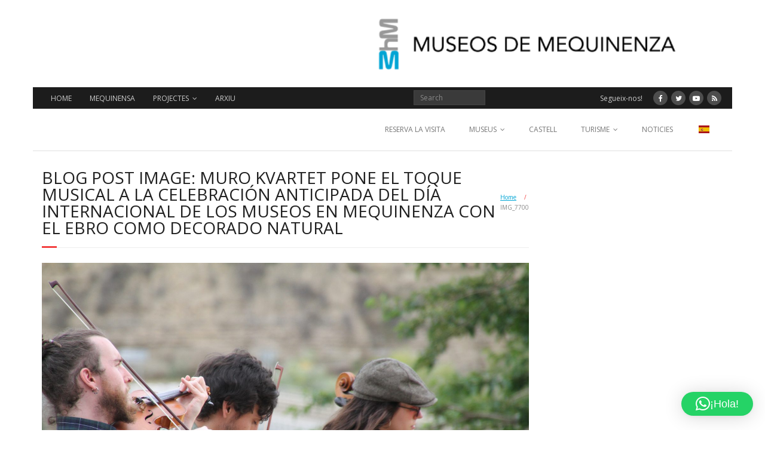

--- FILE ---
content_type: text/html; charset=UTF-8
request_url: https://www.museosdemequinenza.com/ca/muro-kvuartet-pone-el-toque-musical-a-la-celebracion-anticipada-del-dia-internacional-de-los-museos-en-mequinenza-con-el-ebro-como-decorado-natural/img_7700/
body_size: 19673
content:
<!DOCTYPE html>

<html dir="ltr" lang="ca" prefix="og: https://ogp.me/ns# fb: http://ogp.me/ns/fb#">
<head>
<meta charset="UTF-8" />
<meta name="viewport" content="width=device-width" />
<link rel="profile" href="//gmpg.org/xfn/11" />
<link rel="pingback" href="https://www.museosdemequinenza.com/xmlrpc.php" />

<title>IMG_7700 |</title>

		<!-- All in One SEO 4.9.3 - aioseo.com -->
	<meta name="robots" content="max-image-preview:large" />
	<meta name="author" content="AdminMusMeq"/>
	<link rel="canonical" href="https://www.museosdemequinenza.com/ca/muro-kvuartet-pone-el-toque-musical-a-la-celebracion-anticipada-del-dia-internacional-de-los-museos-en-mequinenza-con-el-ebro-como-decorado-natural/img_7700/#main" />
	<meta name="generator" content="All in One SEO (AIOSEO) 4.9.3" />
		<meta property="og:locale" content="ca_ES" />
		<meta property="og:site_name" content="|" />
		<meta property="og:type" content="article" />
		<meta property="og:title" content="IMG_7700 |" />
		<meta property="og:url" content="https://www.museosdemequinenza.com/ca/muro-kvuartet-pone-el-toque-musical-a-la-celebracion-anticipada-del-dia-internacional-de-los-museos-en-mequinenza-con-el-ebro-como-decorado-natural/img_7700/#main" />
		<meta property="article:published_time" content="2021-05-16T09:13:17+00:00" />
		<meta property="article:modified_time" content="2021-05-16T09:13:17+00:00" />
		<meta property="article:publisher" content="https://www.facebook.com/MuseosdeMequinenza/" />
		<meta name="twitter:card" content="summary" />
		<meta name="twitter:site" content="@museomequinenza" />
		<meta name="twitter:title" content="IMG_7700 |" />
		<meta name="twitter:creator" content="@museomequinenza" />
		<script type="application/ld+json" class="aioseo-schema">
			{"@context":"https:\/\/schema.org","@graph":[{"@type":"BreadcrumbList","@id":"https:\/\/www.museosdemequinenza.com\/ca\/muro-kvuartet-pone-el-toque-musical-a-la-celebracion-anticipada-del-dia-internacional-de-los-museos-en-mequinenza-con-el-ebro-como-decorado-natural\/img_7700\/#main#breadcrumblist","itemListElement":[{"@type":"ListItem","@id":"https:\/\/www.museosdemequinenza.com\/ca#listItem","position":1,"name":"Inicio","item":"https:\/\/www.museosdemequinenza.com\/ca","nextItem":{"@type":"ListItem","@id":"https:\/\/www.museosdemequinenza.com\/ca\/muro-kvuartet-pone-el-toque-musical-a-la-celebracion-anticipada-del-dia-internacional-de-los-museos-en-mequinenza-con-el-ebro-como-decorado-natural\/img_7700\/#main#listItem","name":"IMG_7700"}},{"@type":"ListItem","@id":"https:\/\/www.museosdemequinenza.com\/ca\/muro-kvuartet-pone-el-toque-musical-a-la-celebracion-anticipada-del-dia-internacional-de-los-museos-en-mequinenza-con-el-ebro-como-decorado-natural\/img_7700\/#main#listItem","position":2,"name":"IMG_7700","previousItem":{"@type":"ListItem","@id":"https:\/\/www.museosdemequinenza.com\/ca#listItem","name":"Inicio"}}]},{"@type":"ItemPage","@id":"https:\/\/www.museosdemequinenza.com\/ca\/muro-kvuartet-pone-el-toque-musical-a-la-celebracion-anticipada-del-dia-internacional-de-los-museos-en-mequinenza-con-el-ebro-como-decorado-natural\/img_7700\/#main#itempage","url":"https:\/\/www.museosdemequinenza.com\/ca\/muro-kvuartet-pone-el-toque-musical-a-la-celebracion-anticipada-del-dia-internacional-de-los-museos-en-mequinenza-con-el-ebro-como-decorado-natural\/img_7700\/#main","name":"IMG_7700 |","inLanguage":"ca","isPartOf":{"@id":"https:\/\/www.museosdemequinenza.com\/ca\/#website"},"breadcrumb":{"@id":"https:\/\/www.museosdemequinenza.com\/ca\/muro-kvuartet-pone-el-toque-musical-a-la-celebracion-anticipada-del-dia-internacional-de-los-museos-en-mequinenza-con-el-ebro-como-decorado-natural\/img_7700\/#main#breadcrumblist"},"author":{"@id":"https:\/\/www.museosdemequinenza.com\/ca\/author\/adminmusmeq\/#author"},"creator":{"@id":"https:\/\/www.museosdemequinenza.com\/ca\/author\/adminmusmeq\/#author"},"datePublished":"2021-05-16T09:13:17+02:00","dateModified":"2021-05-16T09:13:17+02:00"},{"@type":"Organization","@id":"https:\/\/www.museosdemequinenza.com\/ca\/#organization","name":"Museos de Mequinenza","url":"https:\/\/www.museosdemequinenza.com\/ca\/","telephone":"+34974464705","logo":{"@type":"ImageObject","url":"https:\/\/www.museosdemequinenza.com\/wp-content\/uploads\/2021\/10\/logo.jpg","@id":"https:\/\/www.museosdemequinenza.com\/ca\/muro-kvuartet-pone-el-toque-musical-a-la-celebracion-anticipada-del-dia-internacional-de-los-museos-en-mequinenza-con-el-ebro-como-decorado-natural\/img_7700\/#main\/#organizationLogo","width":400,"height":400},"image":{"@id":"https:\/\/www.museosdemequinenza.com\/ca\/muro-kvuartet-pone-el-toque-musical-a-la-celebracion-anticipada-del-dia-internacional-de-los-museos-en-mequinenza-con-el-ebro-como-decorado-natural\/img_7700\/#main\/#organizationLogo"},"sameAs":["https:\/\/www.facebook.com\/MuseosdeMequinenza\/","https:\/\/twitter.com\/museomequinenza","https:\/\/instagram.com\/museosdemequinenza\/","https:\/\/www.tiktok.com\/@museosdemequinenza","https:\/\/www.youtube.com\/channel\/UC1WhAGRfn8YICkw3sNMPvsw"]},{"@type":"Person","@id":"https:\/\/www.museosdemequinenza.com\/ca\/author\/adminmusmeq\/#author","url":"https:\/\/www.museosdemequinenza.com\/ca\/author\/adminmusmeq\/","name":"AdminMusMeq"},{"@type":"WebSite","@id":"https:\/\/www.museosdemequinenza.com\/ca\/#website","url":"https:\/\/www.museosdemequinenza.com\/ca\/","inLanguage":"ca","publisher":{"@id":"https:\/\/www.museosdemequinenza.com\/ca\/#organization"}}]}
		</script>
		<!-- All in One SEO -->

<link rel='dns-prefetch' href='//www.museosdemequinenza.com' />
<link rel='dns-prefetch' href='//www.googletagmanager.com' />
<link rel='dns-prefetch' href='//fonts.googleapis.com' />
<link rel="alternate" type="application/rss+xml" title=" &raquo; Canal d&#039;informació" href="https://www.museosdemequinenza.com/ca/feed/" />
<link rel="alternate" type="application/rss+xml" title=" &raquo; Canal dels comentaris" href="https://www.museosdemequinenza.com/ca/comments/feed/" />
<link rel="alternate" title="oEmbed (JSON)" type="application/json+oembed" href="https://www.museosdemequinenza.com/ca/wp-json/oembed/1.0/embed?url=https%3A%2F%2Fwww.museosdemequinenza.com%2Fca%2Fmuro-kvuartet-pone-el-toque-musical-a-la-celebracion-anticipada-del-dia-internacional-de-los-museos-en-mequinenza-con-el-ebro-como-decorado-natural%2Fimg_7700%2F%23main" />
<link rel="alternate" title="oEmbed (XML)" type="text/xml+oembed" href="https://www.museosdemequinenza.com/ca/wp-json/oembed/1.0/embed?url=https%3A%2F%2Fwww.museosdemequinenza.com%2Fca%2Fmuro-kvuartet-pone-el-toque-musical-a-la-celebracion-anticipada-del-dia-internacional-de-los-museos-en-mequinenza-con-el-ebro-como-decorado-natural%2Fimg_7700%2F%23main&#038;format=xml" />
		<!-- This site uses the Google Analytics by MonsterInsights plugin v9.10.1 - Using Analytics tracking - https://www.monsterinsights.com/ -->
		<!-- Note: MonsterInsights is not currently configured on this site. The site owner needs to authenticate with Google Analytics in the MonsterInsights settings panel. -->
					<!-- No tracking code set -->
				<!-- / Google Analytics by MonsterInsights -->
		<style id='wp-img-auto-sizes-contain-inline-css' type='text/css'>
img:is([sizes=auto i],[sizes^="auto," i]){contain-intrinsic-size:3000px 1500px}
/*# sourceURL=wp-img-auto-sizes-contain-inline-css */
</style>
<style id='wp-emoji-styles-inline-css' type='text/css'>

	img.wp-smiley, img.emoji {
		display: inline !important;
		border: none !important;
		box-shadow: none !important;
		height: 1em !important;
		width: 1em !important;
		margin: 0 0.07em !important;
		vertical-align: -0.1em !important;
		background: none !important;
		padding: 0 !important;
	}
/*# sourceURL=wp-emoji-styles-inline-css */
</style>
<link rel='stylesheet' id='wp-block-library-css' href='https://www.museosdemequinenza.com/wp-includes/css/dist/block-library/style.min.css?ver=6.9' type='text/css' media='all' />
<style id='classic-theme-styles-inline-css' type='text/css'>
/*! This file is auto-generated */
.wp-block-button__link{color:#fff;background-color:#32373c;border-radius:9999px;box-shadow:none;text-decoration:none;padding:calc(.667em + 2px) calc(1.333em + 2px);font-size:1.125em}.wp-block-file__button{background:#32373c;color:#fff;text-decoration:none}
/*# sourceURL=/wp-includes/css/classic-themes.min.css */
</style>
<link rel='stylesheet' id='aioseo/css/src/vue/standalone/blocks/table-of-contents/global.scss-css' href='https://www.museosdemequinenza.com/wp-content/plugins/all-in-one-seo-pack/dist/Lite/assets/css/table-of-contents/global.e90f6d47.css?ver=4.9.3' type='text/css' media='all' />
<style id='global-styles-inline-css' type='text/css'>
:root{--wp--preset--aspect-ratio--square: 1;--wp--preset--aspect-ratio--4-3: 4/3;--wp--preset--aspect-ratio--3-4: 3/4;--wp--preset--aspect-ratio--3-2: 3/2;--wp--preset--aspect-ratio--2-3: 2/3;--wp--preset--aspect-ratio--16-9: 16/9;--wp--preset--aspect-ratio--9-16: 9/16;--wp--preset--color--black: #000000;--wp--preset--color--cyan-bluish-gray: #abb8c3;--wp--preset--color--white: #ffffff;--wp--preset--color--pale-pink: #f78da7;--wp--preset--color--vivid-red: #cf2e2e;--wp--preset--color--luminous-vivid-orange: #ff6900;--wp--preset--color--luminous-vivid-amber: #fcb900;--wp--preset--color--light-green-cyan: #7bdcb5;--wp--preset--color--vivid-green-cyan: #00d084;--wp--preset--color--pale-cyan-blue: #8ed1fc;--wp--preset--color--vivid-cyan-blue: #0693e3;--wp--preset--color--vivid-purple: #9b51e0;--wp--preset--gradient--vivid-cyan-blue-to-vivid-purple: linear-gradient(135deg,rgb(6,147,227) 0%,rgb(155,81,224) 100%);--wp--preset--gradient--light-green-cyan-to-vivid-green-cyan: linear-gradient(135deg,rgb(122,220,180) 0%,rgb(0,208,130) 100%);--wp--preset--gradient--luminous-vivid-amber-to-luminous-vivid-orange: linear-gradient(135deg,rgb(252,185,0) 0%,rgb(255,105,0) 100%);--wp--preset--gradient--luminous-vivid-orange-to-vivid-red: linear-gradient(135deg,rgb(255,105,0) 0%,rgb(207,46,46) 100%);--wp--preset--gradient--very-light-gray-to-cyan-bluish-gray: linear-gradient(135deg,rgb(238,238,238) 0%,rgb(169,184,195) 100%);--wp--preset--gradient--cool-to-warm-spectrum: linear-gradient(135deg,rgb(74,234,220) 0%,rgb(151,120,209) 20%,rgb(207,42,186) 40%,rgb(238,44,130) 60%,rgb(251,105,98) 80%,rgb(254,248,76) 100%);--wp--preset--gradient--blush-light-purple: linear-gradient(135deg,rgb(255,206,236) 0%,rgb(152,150,240) 100%);--wp--preset--gradient--blush-bordeaux: linear-gradient(135deg,rgb(254,205,165) 0%,rgb(254,45,45) 50%,rgb(107,0,62) 100%);--wp--preset--gradient--luminous-dusk: linear-gradient(135deg,rgb(255,203,112) 0%,rgb(199,81,192) 50%,rgb(65,88,208) 100%);--wp--preset--gradient--pale-ocean: linear-gradient(135deg,rgb(255,245,203) 0%,rgb(182,227,212) 50%,rgb(51,167,181) 100%);--wp--preset--gradient--electric-grass: linear-gradient(135deg,rgb(202,248,128) 0%,rgb(113,206,126) 100%);--wp--preset--gradient--midnight: linear-gradient(135deg,rgb(2,3,129) 0%,rgb(40,116,252) 100%);--wp--preset--font-size--small: 13px;--wp--preset--font-size--medium: 20px;--wp--preset--font-size--large: 36px;--wp--preset--font-size--x-large: 42px;--wp--preset--spacing--20: 0.44rem;--wp--preset--spacing--30: 0.67rem;--wp--preset--spacing--40: 1rem;--wp--preset--spacing--50: 1.5rem;--wp--preset--spacing--60: 2.25rem;--wp--preset--spacing--70: 3.38rem;--wp--preset--spacing--80: 5.06rem;--wp--preset--shadow--natural: 6px 6px 9px rgba(0, 0, 0, 0.2);--wp--preset--shadow--deep: 12px 12px 50px rgba(0, 0, 0, 0.4);--wp--preset--shadow--sharp: 6px 6px 0px rgba(0, 0, 0, 0.2);--wp--preset--shadow--outlined: 6px 6px 0px -3px rgb(255, 255, 255), 6px 6px rgb(0, 0, 0);--wp--preset--shadow--crisp: 6px 6px 0px rgb(0, 0, 0);}:where(.is-layout-flex){gap: 0.5em;}:where(.is-layout-grid){gap: 0.5em;}body .is-layout-flex{display: flex;}.is-layout-flex{flex-wrap: wrap;align-items: center;}.is-layout-flex > :is(*, div){margin: 0;}body .is-layout-grid{display: grid;}.is-layout-grid > :is(*, div){margin: 0;}:where(.wp-block-columns.is-layout-flex){gap: 2em;}:where(.wp-block-columns.is-layout-grid){gap: 2em;}:where(.wp-block-post-template.is-layout-flex){gap: 1.25em;}:where(.wp-block-post-template.is-layout-grid){gap: 1.25em;}.has-black-color{color: var(--wp--preset--color--black) !important;}.has-cyan-bluish-gray-color{color: var(--wp--preset--color--cyan-bluish-gray) !important;}.has-white-color{color: var(--wp--preset--color--white) !important;}.has-pale-pink-color{color: var(--wp--preset--color--pale-pink) !important;}.has-vivid-red-color{color: var(--wp--preset--color--vivid-red) !important;}.has-luminous-vivid-orange-color{color: var(--wp--preset--color--luminous-vivid-orange) !important;}.has-luminous-vivid-amber-color{color: var(--wp--preset--color--luminous-vivid-amber) !important;}.has-light-green-cyan-color{color: var(--wp--preset--color--light-green-cyan) !important;}.has-vivid-green-cyan-color{color: var(--wp--preset--color--vivid-green-cyan) !important;}.has-pale-cyan-blue-color{color: var(--wp--preset--color--pale-cyan-blue) !important;}.has-vivid-cyan-blue-color{color: var(--wp--preset--color--vivid-cyan-blue) !important;}.has-vivid-purple-color{color: var(--wp--preset--color--vivid-purple) !important;}.has-black-background-color{background-color: var(--wp--preset--color--black) !important;}.has-cyan-bluish-gray-background-color{background-color: var(--wp--preset--color--cyan-bluish-gray) !important;}.has-white-background-color{background-color: var(--wp--preset--color--white) !important;}.has-pale-pink-background-color{background-color: var(--wp--preset--color--pale-pink) !important;}.has-vivid-red-background-color{background-color: var(--wp--preset--color--vivid-red) !important;}.has-luminous-vivid-orange-background-color{background-color: var(--wp--preset--color--luminous-vivid-orange) !important;}.has-luminous-vivid-amber-background-color{background-color: var(--wp--preset--color--luminous-vivid-amber) !important;}.has-light-green-cyan-background-color{background-color: var(--wp--preset--color--light-green-cyan) !important;}.has-vivid-green-cyan-background-color{background-color: var(--wp--preset--color--vivid-green-cyan) !important;}.has-pale-cyan-blue-background-color{background-color: var(--wp--preset--color--pale-cyan-blue) !important;}.has-vivid-cyan-blue-background-color{background-color: var(--wp--preset--color--vivid-cyan-blue) !important;}.has-vivid-purple-background-color{background-color: var(--wp--preset--color--vivid-purple) !important;}.has-black-border-color{border-color: var(--wp--preset--color--black) !important;}.has-cyan-bluish-gray-border-color{border-color: var(--wp--preset--color--cyan-bluish-gray) !important;}.has-white-border-color{border-color: var(--wp--preset--color--white) !important;}.has-pale-pink-border-color{border-color: var(--wp--preset--color--pale-pink) !important;}.has-vivid-red-border-color{border-color: var(--wp--preset--color--vivid-red) !important;}.has-luminous-vivid-orange-border-color{border-color: var(--wp--preset--color--luminous-vivid-orange) !important;}.has-luminous-vivid-amber-border-color{border-color: var(--wp--preset--color--luminous-vivid-amber) !important;}.has-light-green-cyan-border-color{border-color: var(--wp--preset--color--light-green-cyan) !important;}.has-vivid-green-cyan-border-color{border-color: var(--wp--preset--color--vivid-green-cyan) !important;}.has-pale-cyan-blue-border-color{border-color: var(--wp--preset--color--pale-cyan-blue) !important;}.has-vivid-cyan-blue-border-color{border-color: var(--wp--preset--color--vivid-cyan-blue) !important;}.has-vivid-purple-border-color{border-color: var(--wp--preset--color--vivid-purple) !important;}.has-vivid-cyan-blue-to-vivid-purple-gradient-background{background: var(--wp--preset--gradient--vivid-cyan-blue-to-vivid-purple) !important;}.has-light-green-cyan-to-vivid-green-cyan-gradient-background{background: var(--wp--preset--gradient--light-green-cyan-to-vivid-green-cyan) !important;}.has-luminous-vivid-amber-to-luminous-vivid-orange-gradient-background{background: var(--wp--preset--gradient--luminous-vivid-amber-to-luminous-vivid-orange) !important;}.has-luminous-vivid-orange-to-vivid-red-gradient-background{background: var(--wp--preset--gradient--luminous-vivid-orange-to-vivid-red) !important;}.has-very-light-gray-to-cyan-bluish-gray-gradient-background{background: var(--wp--preset--gradient--very-light-gray-to-cyan-bluish-gray) !important;}.has-cool-to-warm-spectrum-gradient-background{background: var(--wp--preset--gradient--cool-to-warm-spectrum) !important;}.has-blush-light-purple-gradient-background{background: var(--wp--preset--gradient--blush-light-purple) !important;}.has-blush-bordeaux-gradient-background{background: var(--wp--preset--gradient--blush-bordeaux) !important;}.has-luminous-dusk-gradient-background{background: var(--wp--preset--gradient--luminous-dusk) !important;}.has-pale-ocean-gradient-background{background: var(--wp--preset--gradient--pale-ocean) !important;}.has-electric-grass-gradient-background{background: var(--wp--preset--gradient--electric-grass) !important;}.has-midnight-gradient-background{background: var(--wp--preset--gradient--midnight) !important;}.has-small-font-size{font-size: var(--wp--preset--font-size--small) !important;}.has-medium-font-size{font-size: var(--wp--preset--font-size--medium) !important;}.has-large-font-size{font-size: var(--wp--preset--font-size--large) !important;}.has-x-large-font-size{font-size: var(--wp--preset--font-size--x-large) !important;}
:where(.wp-block-post-template.is-layout-flex){gap: 1.25em;}:where(.wp-block-post-template.is-layout-grid){gap: 1.25em;}
:where(.wp-block-term-template.is-layout-flex){gap: 1.25em;}:where(.wp-block-term-template.is-layout-grid){gap: 1.25em;}
:where(.wp-block-columns.is-layout-flex){gap: 2em;}:where(.wp-block-columns.is-layout-grid){gap: 2em;}
:root :where(.wp-block-pullquote){font-size: 1.5em;line-height: 1.6;}
/*# sourceURL=global-styles-inline-css */
</style>
<link rel='stylesheet' id='contact-form-7-css' href='https://www.museosdemequinenza.com/wp-content/plugins/contact-form-7/includes/css/styles.css?ver=6.1.4' type='text/css' media='all' />
<link rel='stylesheet' id='bookly-ladda.min.css-css' href='https://www.museosdemequinenza.com/wp-content/plugins/bookly-responsive-appointment-booking-tool/frontend/resources/css/ladda.min.css?ver=26.2' type='text/css' media='all' />
<link rel='stylesheet' id='bookly-tailwind.css-css' href='https://www.museosdemequinenza.com/wp-content/plugins/bookly-responsive-appointment-booking-tool/backend/resources/tailwind/tailwind.css?ver=26.2' type='text/css' media='all' />
<link rel='stylesheet' id='bookly-modern-booking-form-calendar.css-css' href='https://www.museosdemequinenza.com/wp-content/plugins/bookly-responsive-appointment-booking-tool/frontend/resources/css/modern-booking-form-calendar.css?ver=26.2' type='text/css' media='all' />
<link rel='stylesheet' id='bookly-bootstrap-icons.min.css-css' href='https://www.museosdemequinenza.com/wp-content/plugins/bookly-responsive-appointment-booking-tool/frontend/resources/css/bootstrap-icons.min.css?ver=26.2' type='text/css' media='all' />
<link rel='stylesheet' id='bookly-intlTelInput.css-css' href='https://www.museosdemequinenza.com/wp-content/plugins/bookly-responsive-appointment-booking-tool/frontend/resources/css/intlTelInput.css?ver=26.2' type='text/css' media='all' />
<link rel='stylesheet' id='bookly-bookly-main.css-css' href='https://www.museosdemequinenza.com/wp-content/plugins/bookly-responsive-appointment-booking-tool/frontend/resources/css/bookly-main.css?ver=26.2' type='text/css' media='all' />
<link rel='stylesheet' id='bookly-bootstrap.min.css-css' href='https://www.museosdemequinenza.com/wp-content/plugins/bookly-responsive-appointment-booking-tool/backend/resources/bootstrap/css/bootstrap.min.css?ver=26.2' type='text/css' media='all' />
<link rel='stylesheet' id='bookly-customer-profile.css-css' href='https://www.museosdemequinenza.com/wp-content/plugins/bookly-addon-pro/frontend/modules/customer_profile/resources/css/customer-profile.css?ver=9.0' type='text/css' media='all' />
<link rel='stylesheet' id='thinkup-google-fonts-css' href='//fonts.googleapis.com/css?family=Open+Sans%3A300%2C400%2C600%2C700&#038;subset=latin%2Clatin-ext' type='text/css' media='all' />
<link rel='stylesheet' id='prettyPhoto-css' href='https://www.museosdemequinenza.com/wp-content/themes/minamaze/lib/extentions/prettyPhoto/css/prettyPhoto.css?ver=3.1.6' type='text/css' media='all' />
<link rel='stylesheet' id='thinkup-bootstrap-css' href='https://www.museosdemequinenza.com/wp-content/themes/minamaze/lib/extentions/bootstrap/css/bootstrap.min.css?ver=2.3.2' type='text/css' media='all' />
<link rel='stylesheet' id='dashicons-css' href='https://www.museosdemequinenza.com/wp-includes/css/dashicons.min.css?ver=6.9' type='text/css' media='all' />
<link rel='stylesheet' id='font-awesome-css' href='https://www.museosdemequinenza.com/wp-content/plugins/elementor/assets/lib/font-awesome/css/font-awesome.min.css?ver=4.7.0' type='text/css' media='all' />
<link rel='stylesheet' id='thinkup-shortcodes-css' href='https://www.museosdemequinenza.com/wp-content/themes/minamaze/styles/style-shortcodes.css?ver=1.10.1' type='text/css' media='all' />
<link rel='stylesheet' id='thinkup-style-css' href='https://www.museosdemequinenza.com/wp-content/themes/minamaze/style.css?ver=1.10.1' type='text/css' media='all' />
<link rel='stylesheet' id='trp-language-switcher-v2-css' href='https://www.museosdemequinenza.com/wp-content/plugins/translatepress-multilingual/assets/css/trp-language-switcher-v2.css?ver=3.0.7' type='text/css' media='all' />
<link rel='stylesheet' id='thinkup-responsive-css' href='https://www.museosdemequinenza.com/wp-content/themes/minamaze/styles/style-responsive.css?ver=1.10.1' type='text/css' media='all' />
<link rel='stylesheet' id='elementor-frontend-css' href='https://www.museosdemequinenza.com/wp-content/plugins/elementor/assets/css/frontend.min.css?ver=3.34.4' type='text/css' media='all' />
<link rel='stylesheet' id='eael-general-css' href='https://www.museosdemequinenza.com/wp-content/plugins/essential-addons-for-elementor-lite/assets/front-end/css/view/general.min.css?ver=6.5.4' type='text/css' media='all' />
<script type="text/javascript" src="https://www.museosdemequinenza.com/wp-includes/js/jquery/jquery.min.js?ver=3.7.1" id="jquery-core-js"></script>
<script type="text/javascript" src="https://www.museosdemequinenza.com/wp-includes/js/jquery/jquery-migrate.min.js?ver=3.4.1" id="jquery-migrate-js"></script>
<script type="text/javascript" src="https://www.museosdemequinenza.com/wp-content/plugins/related-posts-thumbnails/assets/js/front.min.js?ver=4.3.1" id="rpt_front_style-js"></script>
<script type="text/javascript" src="https://www.museosdemequinenza.com/wp-content/plugins/related-posts-thumbnails/assets/js/lazy-load.js?ver=4.3.1" id="rpt-lazy-load-js"></script>
<script type="text/javascript" src="https://www.museosdemequinenza.com/wp-content/plugins/bookly-responsive-appointment-booking-tool/frontend/resources/js/spin.min.js?ver=26.2" id="bookly-spin.min.js-js"></script>
<script type="text/javascript" id="bookly-globals-js-extra">
/* <![CDATA[ */
var BooklyL10nGlobal = {"csrf_token":"be2da27a82","ajax_url_backend":"https://www.museosdemequinenza.com/wp-admin/admin-ajax.php","ajax_url_frontend":"https://www.museosdemequinenza.com/wp-admin/admin-ajax.php","mjsTimeFormat":"HH:mm","datePicker":{"format":"DD/MM/YYYY","monthNames":["gener","febrer","mar\u00e7","abril","maig","juny","juliol","agost","setembre","octubre","novembre","desembre"],"daysOfWeek":["Dg","Dl","Dt","Dc","Dj","Dv","Ds"],"firstDay":1,"monthNamesShort":["gen.","febr.","mar\u00e7","abr.","maig","juny","jul.","ag.","set.","oct.","nov.","des."],"dayNames":["Diumenge","Dilluns","Dimarts","Dimecres","Dijous","Divendres","Dissabte"],"dayNamesShort":["Dg","Dl","Dt","Dc","Dj","Dv","Ds"],"meridiem":{"am":"am","pm":"pm","AM":"AM","PM":"PM"}},"dateRange":{"format":"DD/MM/YYYY","applyLabel":"Apply","cancelLabel":"Cancel","fromLabel":"From","toLabel":"To","customRangeLabel":"Custom range","tomorrow":"Tomorrow","today":"Today","anyTime":"Any time","yesterday":"Yesterday","last_7":"Last 7 days","last_30":"Last 30 days","next_7":"Next 7 days","next_30":"Next 30 days","thisMonth":"This month","nextMonth":"Next month","lastMonth":"Last month","firstDay":1},"l10n":{"apply":"Apply","cancel":"Cancel","areYouSure":"Are you sure?"},"addons":["pro","cart","group-booking"],"cloud_products":[],"data":{}};
//# sourceURL=bookly-globals-js-extra
/* ]]> */
</script>
<script type="text/javascript" src="https://www.museosdemequinenza.com/wp-content/plugins/bookly-responsive-appointment-booking-tool/frontend/resources/js/ladda.min.js?ver=26.2" id="bookly-ladda.min.js-js"></script>
<script type="text/javascript" src="https://www.museosdemequinenza.com/wp-content/plugins/bookly-responsive-appointment-booking-tool/backend/resources/js/moment.min.js?ver=26.2" id="bookly-moment.min.js-js"></script>
<script type="text/javascript" src="https://www.museosdemequinenza.com/wp-content/plugins/bookly-responsive-appointment-booking-tool/frontend/resources/js/hammer.min.js?ver=26.2" id="bookly-hammer.min.js-js"></script>
<script type="text/javascript" src="https://www.museosdemequinenza.com/wp-content/plugins/bookly-responsive-appointment-booking-tool/frontend/resources/js/jquery.hammer.min.js?ver=26.2" id="bookly-jquery.hammer.min.js-js"></script>
<script type="text/javascript" src="https://www.museosdemequinenza.com/wp-content/plugins/bookly-responsive-appointment-booking-tool/frontend/resources/js/qrcode.js?ver=26.2" id="bookly-qrcode.js-js"></script>
<script type="text/javascript" id="bookly-bookly.min.js-js-extra">
/* <![CDATA[ */
var BooklyL10n = {"ajaxurl":"https://www.museosdemequinenza.com/wp-admin/admin-ajax.php","csrf_token":"be2da27a82","months":["gener","febrer","mar\u00e7","abril","maig","juny","juliol","agost","setembre","octubre","novembre","desembre"],"days":["Diumenge","Dilluns","Dimarts","Dimecres","Dijous","Divendres","Dissabte"],"daysShort":["Dg","Dl","Dt","Dc","Dj","Dv","Ds"],"monthsShort":["gen.","febr.","mar\u00e7","abr.","maig","juny","jul.","ag.","set.","oct.","nov.","des."],"show_more":"Show more","sessionHasExpired":"Your session has expired. Please press \"Ok\" to refresh the page"};
//# sourceURL=bookly-bookly.min.js-js-extra
/* ]]> */
</script>
<script type="text/javascript" src="https://www.museosdemequinenza.com/wp-content/plugins/bookly-responsive-appointment-booking-tool/frontend/resources/js/bookly.min.js?ver=26.2" id="bookly-bookly.min.js-js"></script>
<script type="text/javascript" src="https://www.museosdemequinenza.com/wp-content/plugins/bookly-responsive-appointment-booking-tool/frontend/resources/js/intlTelInput.min.js?ver=26.2" id="bookly-intlTelInput.min.js-js"></script>
<script type="text/javascript" id="bookly-customer-profile.js-js-extra">
/* <![CDATA[ */
var BooklyCustomerProfileL10n = {"csrf_token":"be2da27a82","show_more":"Show more"};
//# sourceURL=bookly-customer-profile.js-js-extra
/* ]]> */
</script>
<script type="text/javascript" src="https://www.museosdemequinenza.com/wp-content/plugins/bookly-addon-pro/frontend/modules/customer_profile/resources/js/customer-profile.js?ver=9.0" id="bookly-customer-profile.js-js"></script>
<script type="text/javascript" src="https://www.museosdemequinenza.com/wp-content/plugins/translatepress-multilingual/assets/js/trp-frontend-language-switcher.js?ver=3.0.7" id="trp-language-switcher-js-v2-js"></script>

<!-- Google tag (gtag.js) snippet added by Site Kit -->
<!-- Google Analytics snippet added by Site Kit -->
<script type="text/javascript" src="https://www.googletagmanager.com/gtag/js?id=GT-TBV3QQJ" id="google_gtagjs-js" async></script>
<script type="text/javascript" id="google_gtagjs-js-after">
/* <![CDATA[ */
window.dataLayer = window.dataLayer || [];function gtag(){dataLayer.push(arguments);}
gtag("set","linker",{"domains":["www.museosdemequinenza.com"]});
gtag("js", new Date());
gtag("set", "developer_id.dZTNiMT", true);
gtag("config", "GT-TBV3QQJ");
//# sourceURL=google_gtagjs-js-after
/* ]]> */
</script>
<link rel="https://api.w.org/" href="https://www.museosdemequinenza.com/ca/wp-json/" /><link rel="alternate" title="JSON" type="application/json" href="https://www.museosdemequinenza.com/ca/wp-json/wp/v2/media/5291" /><link rel="EditURI" type="application/rsd+xml" title="RSD" href="https://www.museosdemequinenza.com/xmlrpc.php?rsd" />
<meta name="generator" content="WordPress 6.9" />
<link rel='shortlink' href='https://www.museosdemequinenza.com/ca/?p=5291' />
<meta name="generator" content="Site Kit by Google 1.171.0" />        <style>
            #related_posts_thumbnails li {
                border-right: 1px solid #dddddd;
                background-color: #ffffff            }

            #related_posts_thumbnails li:hover {
                background-color: #eeeeee;
            }

            .relpost_content {
                font-size: 13px;
                color: #0075b6;
            }

            .relpost-block-single {
                background-color: #ffffff;
                border-right: 1px solid #dddddd;
                border-left: 1px solid #dddddd;
                margin-right: -1px;
            }

            .relpost-block-single:hover {
                background-color: #eeeeee;
            }
        </style>

        <style>/* CSS added by WP Meta and Date Remover*/.entry-meta {display:none !important;}
	.home .entry-meta { display: none; }
	.entry-footer {display:none !important;}
	.home .entry-footer { display: none; }</style><link rel="alternate" hreflang="es-ES" href="https://www.museosdemequinenza.com/muro-kvuartet-pone-el-toque-musical-a-la-celebracion-anticipada-del-dia-internacional-de-los-museos-en-mequinenza-con-el-ebro-como-decorado-natural/img_7700/"/>
<link rel="alternate" hreflang="ca" href="https://www.museosdemequinenza.com/ca/muro-kvuartet-pone-el-toque-musical-a-la-celebracion-anticipada-del-dia-internacional-de-los-museos-en-mequinenza-con-el-ebro-como-decorado-natural/img_7700/"/>
<link rel="alternate" hreflang="es" href="https://www.museosdemequinenza.com/muro-kvuartet-pone-el-toque-musical-a-la-celebracion-anticipada-del-dia-internacional-de-los-museos-en-mequinenza-con-el-ebro-como-decorado-natural/img_7700/"/>
<meta name="generator" content="Elementor 3.34.4; features: additional_custom_breakpoints; settings: css_print_method-external, google_font-enabled, font_display-auto">
			<style>
				.e-con.e-parent:nth-of-type(n+4):not(.e-lazyloaded):not(.e-no-lazyload),
				.e-con.e-parent:nth-of-type(n+4):not(.e-lazyloaded):not(.e-no-lazyload) * {
					background-image: none !important;
				}
				@media screen and (max-height: 1024px) {
					.e-con.e-parent:nth-of-type(n+3):not(.e-lazyloaded):not(.e-no-lazyload),
					.e-con.e-parent:nth-of-type(n+3):not(.e-lazyloaded):not(.e-no-lazyload) * {
						background-image: none !important;
					}
				}
				@media screen and (max-height: 640px) {
					.e-con.e-parent:nth-of-type(n+2):not(.e-lazyloaded):not(.e-no-lazyload),
					.e-con.e-parent:nth-of-type(n+2):not(.e-lazyloaded):not(.e-no-lazyload) * {
						background-image: none !important;
					}
				}
			</style>
			<style type="text/css" id="custom-background-css">
body.custom-background { background-color: #ffffff; }
</style>
	<link rel="icon" href="https://www.museosdemequinenza.com/wp-content/uploads/2017/01/cropped-favicon-32x32.png" sizes="32x32" />
<link rel="icon" href="https://www.museosdemequinenza.com/wp-content/uploads/2017/01/cropped-favicon-192x192.png" sizes="192x192" />
<link rel="apple-touch-icon" href="https://www.museosdemequinenza.com/wp-content/uploads/2017/01/cropped-favicon-180x180.png" />
<meta name="msapplication-TileImage" content="https://www.museosdemequinenza.com/wp-content/uploads/2017/01/cropped-favicon-270x270.png" />
		<style type="text/css" id="wp-custom-css">
			p {font-size: 16px;}

.footer {display:none}

.jp-relatedposts,
#nav-below {
    display: none;
}
a {
     color: #00A5D5;
}

	.more-link.themebutton {
    background-color: #0da2cd;
    border-color: #0da2cd;
    color: #ffffff; /* texto blanco */
}

		</style>
		
    <!-- START - Open Graph and Twitter Card Tags 3.3.9 -->
     <!-- Facebook Open Graph -->
      <meta property="og:locale" content="ca_ES"/>
      <meta property="og:site_name" content=""/>
      <meta property="og:title" content="IMG_7700"/>
      <meta property="og:url" content="https://www.museosdemequinenza.com/ca/muro-kvuartet-pone-el-toque-musical-a-la-celebracion-anticipada-del-dia-internacional-de-los-museos-en-mequinenza-con-el-ebro-como-decorado-natural/img_7700/#main"/>
      <meta property="og:type" content="article"/>
      <meta property="og:description" content="IMG_7700"/>
     <!-- Google+ / Schema.org -->
      <meta itemprop="name" content="IMG_7700"/>
      <meta itemprop="headline" content="IMG_7700"/>
      <meta itemprop="description" content="IMG_7700"/>
      <meta itemprop="author" content="AdminMusMeq"/>
      <!--<meta itemprop="publisher" content=""/>--> <!-- To solve: The attribute publisher.itemtype has an invalid value. -->
     <!-- Twitter Cards -->
      <meta name="twitter:title" content="IMG_7700"/>
      <meta name="twitter:card" content="summary_large_image"/>
     <!-- SEO -->
     <!-- Misc. tags -->
     <!-- is_singular -->
    <!-- END - Open Graph and Twitter Card Tags 3.3.9 -->
        
    </head>

<body class="attachment wp-singular attachment-template-default single single-attachment postid-5291 attachmentid-5291 attachment-jpeg custom-background wp-theme-minamaze translatepress-ca layout-sidebar-right layout-responsive header-style1 elementor-default elementor-kit-3142">
<div id="body-core" class="hfeed site">

	<a class="skip-link screen-reader-text" href="#content" data-no-translation="" data-trp-gettext="">Skip to content</a>
	<!-- .skip-link -->

	<header id="site-header">

					<div class="custom-header"><img fetchpriority="high" src="https://www.museosdemequinenza.com/wp-content/uploads/2021/06/cropped-logo.png" width="1600" height="200" alt=""></div>
		
		<div id="pre-header">
		<div class="wrap-safari">
		<div id="pre-header-core" class="main-navigation">
  
						<div id="pre-header-links-inner" class="header-links"><ul id="menu-nuevo-menu-noticias" class="menu"><li id="menu-item-486" class="menu-item menu-item-type-custom menu-item-object-custom menu-item-486"><a href="http://www.museosdemequinenza.com/ca/#home">HOME</a></li>
<li id="menu-item-4064" class="menu-item menu-item-type-post_type menu-item-object-page menu-item-4064"><a href="https://www.museosdemequinenza.com/ca/mequinenza/">MEQUINENSA</a></li>
<li id="menu-item-3597" class="menu-item menu-item-type-post_type menu-item-object-page menu-item-has-children menu-item-3597"><a href="https://www.museosdemequinenza.com/ca/proyectos/">PROJECTES</a>
<ul class="sub-menu">
	<li id="menu-item-4012" class="menu-item menu-item-type-custom menu-item-object-custom menu-item-4012"><a href="http://www.watermuseums.net/">http://www.watermuseums.net/</a></li>
	<li id="menu-item-4013" class="menu-item menu-item-type-custom menu-item-object-custom menu-item-4013"><a href="https://www.espaisescrits.cat/">Espais Escrits</a></li>
	<li id="menu-item-3598" class="menu-item menu-item-type-post_type menu-item-object-page menu-item-3598"><a href="https://www.museosdemequinenza.com/ca/imagenesparalamemoria/">Projecte Imatges per la Memòria</a></li>
	<li id="menu-item-3600" class="menu-item menu-item-type-post_type menu-item-object-post menu-item-3600"><a href="https://www.museosdemequinenza.com/ca/el-centro-de-estudios-jesus-moncada-de-mequinenza-pone-en-marcha-un-taller-mensual-de-recuperacion-activa-de-la-memoria-colectiva-bajo-el-titulo-la-memoria-dels-carrers/">Projecte La memòria dels carrers</a></li>
	<li id="menu-item-3601" class="menu-item menu-item-type-post_type menu-item-object-post menu-item-3601"><a href="https://www.museosdemequinenza.com/ca/mequinenza-se-prepara-para-conmemorar-50-anos-de-poble-nou/">Projecte Mequinensa 1970-2020. 50 anys de "Poble Nou"</a></li>
	<li id="menu-item-3738" class="menu-item menu-item-type-post_type menu-item-object-page menu-item-3738"><a href="https://www.museosdemequinenza.com/ca/miguel-ibarz/">Exposició «Miguel Ibarz: La senzillesa de l'avantguarda»</a></li>
	<li id="menu-item-4014" class="menu-item menu-item-type-custom menu-item-object-custom menu-item-4014"><a href="http://www.museosdemequinenza.com/ca/edmon-valles/">Exposició «Edmon Vallès: Instants d'un recorregut vital»</a></li>
</ul>
</li>
<li id="menu-item-5358" class="menu-item menu-item-type-custom menu-item-object-custom menu-item-5358"><a href="https://museosdemequinenza.omeka.net/">ARXIU</a></li>
</ul></div>			
			<div id="pre-header-search">	<form method="get" class="searchform" action="https://www.museosdemequinenza.com/ca/" role="search" data-trp-original-action="https://www.museosdemequinenza.com/ca/">
		<input type="text" class="search" name="s" value="" placeholder="Search" data-no-translation-placeholder="" />
		<input type="submit" class="searchsubmit" name="submit" value="Search" data-no-translation-value="" />
	<input type="hidden" name="trp-form-language" value="ca"/></form></div>
			<div id="pre-header-social"><ul><li class="social message">Segueix-nos!</li><li class="social facebook"><a href="http://www.facebook.com/MuseosdeMequinenza/" data-tip="bottom" data-original-title="Facebook" target="_blank" data-no-translation-data-original-title=""><i class="fa fa-facebook"></i></a></li><li class="social twitter"><a href="http://twitter.com/museomequinenza" data-tip="bottom" data-original-title="Twitter" target="_blank" data-no-translation-data-original-title=""><i class="fa fa-twitter"></i></a></li><li class="social youtube"><a href="https://www.youtube.com/museosdemequinenza" data-tip="bottom" data-original-title="YouTube" target="_blank" data-no-translation-data-original-title=""><i class="fa fa-youtube-play"></i></a></li><li class="social rss"><a href="" data-tip="bottom" data-original-title="RSS" target="_blank" data-no-translation-data-original-title=""><i class="fa fa-rss"></i></a></li></ul></div>
		</div>
		</div>
		</div>
		<!-- #pre-header -->

		<div id="header">
		<div id="header-core">

			<div id="logo">
						</div>

			<div id="header-links" class="main-navigation">
			<div id="header-links-inner" class="header-links">
				<ul id="menu-home" class="menu"><li id="menu-item-3477" class="menu-item menu-item-type-post_type menu-item-object-page menu-item-3477"><a href="https://www.museosdemequinenza.com/ca/reserva-tu-visita/">RESERVA LA VISITA</a></li>
<li id="menu-item-12261" class="menu-item menu-item-type-custom menu-item-object-custom menu-item-has-children menu-item-12261"><a href="http://www.museosdemequinenza.com/ca/">MUSEUS</a>
<ul class="sub-menu">
	<li id="menu-item-881" class="menu-item menu-item-type-post_type menu-item-object-page menu-item-881"><a href="https://www.museosdemequinenza.com/ca/museo-de-la-mina-de-mequinenza/">Museu de la Mina</a></li>
	<li id="menu-item-880" class="menu-item menu-item-type-post_type menu-item-object-page menu-item-880"><a href="https://www.museosdemequinenza.com/ca/museo-de-la-historia/">Museu de la Història</a></li>
	<li id="menu-item-10421" class="menu-item menu-item-type-post_type menu-item-object-page menu-item-10421"><a href="https://www.museosdemequinenza.com/ca/espacio-jesus-moncada/">Espai Jesús Moncada</a></li>
	<li id="menu-item-10423" class="menu-item menu-item-type-post_type menu-item-object-page menu-item-10423"><a href="https://www.museosdemequinenza.com/ca/pueblo-viejo-de-mequinenza/">Poble Vell de Mequinensa</a></li>
	<li id="menu-item-10422" class="menu-item menu-item-type-post_type menu-item-object-page menu-item-10422"><a href="https://www.museosdemequinenza.com/ca/ruta-literaria-jesus-moncada/">Ruta Literària "Jesús Moncada".</a></li>
</ul>
</li>
<li id="menu-item-6218" class="menu-item menu-item-type-post_type menu-item-object-page menu-item-6218"><a href="https://www.museosdemequinenza.com/ca/castillo-de-mequinenza/">CASTELL</a></li>
<li id="menu-item-10855" class="menu-item menu-item-type-post_type menu-item-object-page menu-item-has-children menu-item-10855"><a href="https://www.museosdemequinenza.com/ca/espacios-turisticos/">TURISME</a>
<ul class="sub-menu">
	<li id="menu-item-10982" class="menu-item menu-item-type-post_type menu-item-object-page menu-item-10982"><a href="https://www.museosdemequinenza.com/ca/fiestas-de-san-blas-y-santa-agueda/">Festes de Sant Blas i Santa Àgueda</a></li>
	<li id="menu-item-10317" class="menu-item menu-item-type-post_type menu-item-object-page menu-item-10317"><a href="https://www.museosdemequinenza.com/ca/aiguabarreig-de-mequinenza/">Aiguabarreig de Mequinensa</a></li>
	<li id="menu-item-11503" class="menu-item menu-item-type-post_type menu-item-object-page menu-item-11503"><a href="https://www.museosdemequinenza.com/ca/pesca-en-mequinenza/">Pesca esportiva a Mequinensa</a></li>
	<li id="menu-item-13282" class="menu-item menu-item-type-post_type menu-item-object-page menu-item-13282"><a href="https://www.museosdemequinenza.com/ca/geocaching-en-mequinenza/">Geocaching a Mequinensa</a></li>
	<li id="menu-item-10901" class="menu-item menu-item-type-post_type menu-item-object-page menu-item-10901"><a href="https://www.museosdemequinenza.com/ca/camino-natural-del-ebro-gr-99/">Camí Natural de l'Ebre – GR-99</a></li>
	<li id="menu-item-10856" class="menu-item menu-item-type-post_type menu-item-object-page menu-item-10856"><a href="https://www.museosdemequinenza.com/ca/monumento-de-los-auts/">Monument dels Auts</a></li>
	<li id="menu-item-11237" class="menu-item menu-item-type-post_type menu-item-object-page menu-item-11237"><a href="https://www.museosdemequinenza.com/ca/gastronomia-de-mequinenza/">Gastronomia de Mequinensa</a></li>
	<li id="menu-item-11378" class="menu-item menu-item-type-custom menu-item-object-custom menu-item-11378"><a href="https://www.mequinenzainternationalfilmfestival.com">MIFF – Mequinensa International Film Festival</a></li>
	<li id="menu-item-11379" class="menu-item menu-item-type-custom menu-item-object-custom menu-item-11379"><a href="https://www.mequinensa.com/noticia/4274">CTAM – Certamen de Teatre Amateur de Mequinensa</a></li>
	<li id="menu-item-11380" class="menu-item menu-item-type-custom menu-item-object-custom menu-item-11380"><a href="https://halftriatlonmequinenza.com/">Half Triatlón «Villa de Mequinenza»</a></li>
</ul>
</li>
<li id="menu-item-8578" class="menu-item menu-item-type-custom menu-item-object-custom menu-item-8578"><a href="https://www.museosdemequinenza.com/ca/noticias/">NOTICIES</a></li>
<li id="menu-item-10852" class="trp-language-switcher-container trp-menu-ls-item trp-menu-ls-desktop menu-item menu-item-type-post_type menu-item-object-language_switcher menu-item-10852"><a href="https://www.museosdemequinenza.com/muro-kvuartet-pone-el-toque-musical-a-la-celebracion-anticipada-del-dia-internacional-de-los-museos-en-mequinenza-con-el-ebro-como-decorado-natural/img_7700/"><span class="trp-menu-ls-label" data-no-translation title=""><img loading="lazy" src="https://www.museosdemequinenza.com/wp-content/plugins/translatepress-multilingual/assets/flags/4x3/es_ES.svg" class="trp-flag-image" alt="Change language to Español" decoding="async" width="18" height="14" /></span></a></li>
</ul>			</div>
			</div>
			<!-- #header-links .main-navigation -->

			<div id="header-responsive"><a class="btn-navbar collapsed" data-toggle="collapse" data-target=".nav-collapse" tabindex="0"><span class="icon-bar"></span><span class="icon-bar"></span><span class="icon-bar"></span></a><div id="header-responsive-inner" class="responsive-links nav-collapse collapse"><ul id="menu-home-1" class=""><li class="menu-item menu-item-type-post_type menu-item-object-page menu-item-3477"><a href="https://www.museosdemequinenza.com/ca/reserva-tu-visita/">RESERVA LA VISITA</a></li>
<li class="menu-item menu-item-type-custom menu-item-object-custom menu-item-has-children menu-item-12261"><a href="http://www.museosdemequinenza.com/ca/">MUSEUS</a>
<ul class="sub-menu">
	<li class="menu-item menu-item-type-post_type menu-item-object-page menu-item-881"><a href="https://www.museosdemequinenza.com/ca/museo-de-la-mina-de-mequinenza/">&nbsp; &nbsp; &nbsp; &nbsp; &#45; Museo de la Mina</a></li>
	<li class="menu-item menu-item-type-post_type menu-item-object-page menu-item-880"><a href="https://www.museosdemequinenza.com/ca/museo-de-la-historia/">&nbsp; &nbsp; &nbsp; &nbsp; &#45; Museo de la Historia</a></li>
	<li class="menu-item menu-item-type-post_type menu-item-object-page menu-item-10421"><a href="https://www.museosdemequinenza.com/ca/espacio-jesus-moncada/">&nbsp; &nbsp; &nbsp; &nbsp; - Espai Jesús Moncada</a></li>
	<li class="menu-item menu-item-type-post_type menu-item-object-page menu-item-10423"><a href="https://www.museosdemequinenza.com/ca/pueblo-viejo-de-mequinenza/">&nbsp; &nbsp; &nbsp; &nbsp; - Poble Vell de Mequinensa</a></li>
	<li class="menu-item menu-item-type-post_type menu-item-object-page menu-item-10422"><a href="https://www.museosdemequinenza.com/ca/ruta-literaria-jesus-moncada/">&nbsp; &nbsp; &nbsp; &nbsp; - Ruta Literària “Jesús Moncada”</a></li>
</ul>
</li>
<li class="menu-item menu-item-type-post_type menu-item-object-page menu-item-6218"><a href="https://www.museosdemequinenza.com/ca/castillo-de-mequinenza/">CASTELL</a></li>
<li class="menu-item menu-item-type-post_type menu-item-object-page menu-item-has-children menu-item-10855"><a href="https://www.museosdemequinenza.com/ca/espacios-turisticos/">TURISME</a>
<ul class="sub-menu">
	<li class="menu-item menu-item-type-post_type menu-item-object-page menu-item-10982"><a href="https://www.museosdemequinenza.com/ca/fiestas-de-san-blas-y-santa-agueda/">&nbsp; &nbsp; &nbsp; &nbsp; - Festes de Sant Blas i Santa Àgueda</a></li>
	<li class="menu-item menu-item-type-post_type menu-item-object-page menu-item-10317"><a href="https://www.museosdemequinenza.com/ca/aiguabarreig-de-mequinenza/">&nbsp; &nbsp; &nbsp; &nbsp; &#45; Aiguabarreig de Mequinenza</a></li>
	<li class="menu-item menu-item-type-post_type menu-item-object-page menu-item-11503"><a href="https://www.museosdemequinenza.com/ca/pesca-en-mequinenza/">&nbsp; &nbsp; &nbsp; &nbsp; - Pesca esportiva a Mequinensa</a></li>
	<li class="menu-item menu-item-type-post_type menu-item-object-page menu-item-13282"><a href="https://www.museosdemequinenza.com/ca/geocaching-en-mequinenza/">&nbsp; &nbsp; &nbsp; &nbsp; &#45; Geocaching en Mequinenza</a></li>
	<li class="menu-item menu-item-type-post_type menu-item-object-page menu-item-10901"><a href="https://www.museosdemequinenza.com/ca/camino-natural-del-ebro-gr-99/">&nbsp; &nbsp; &nbsp; &nbsp; - Camí Natural de l'Ebre – GR-99</a></li>
	<li class="menu-item menu-item-type-post_type menu-item-object-page menu-item-10856"><a href="https://www.museosdemequinenza.com/ca/monumento-de-los-auts/">&nbsp; &nbsp; &nbsp; &nbsp; - Monument dels Auts</a></li>
	<li class="menu-item menu-item-type-post_type menu-item-object-page menu-item-11237"><a href="https://www.museosdemequinenza.com/ca/gastronomia-de-mequinenza/">&nbsp; &nbsp; &nbsp; &nbsp; - Gastronomia de Mequinensa</a></li>
	<li class="menu-item menu-item-type-custom menu-item-object-custom menu-item-11378"><a href="https://www.mequinenzainternationalfilmfestival.com">&nbsp; &nbsp; &nbsp; &nbsp; - MIFF – Mequinensa International Film Festival</a></li>
	<li class="menu-item menu-item-type-custom menu-item-object-custom menu-item-11379"><a href="https://www.mequinensa.com/noticia/4274">&nbsp; &nbsp; &nbsp; &nbsp; - CTAM – Certamen de Teatre Amateur de Mequinensa</a></li>
	<li class="menu-item menu-item-type-custom menu-item-object-custom menu-item-11380"><a href="https://halftriatlonmequinenza.com/">&nbsp; &nbsp; &nbsp; &nbsp; &#45; Half Triatlón «Villa de Mequinenza»</a></li>
</ul>
</li>
<li class="menu-item menu-item-type-custom menu-item-object-custom menu-item-8578"><a href="https://www.museosdemequinenza.com/ca/noticias/">NOTICIES</a></li>
<li class="trp-language-switcher-container trp-menu-ls-item trp-menu-ls-desktop menu-item menu-item-type-post_type menu-item-object-language_switcher menu-item-10852"><a href="https://www.museosdemequinenza.com/muro-kvuartet-pone-el-toque-musical-a-la-celebracion-anticipada-del-dia-internacional-de-los-museos-en-mequinenza-con-el-ebro-como-decorado-natural/img_7700/"><span class="trp-menu-ls-label" data-no-translation title=""><img loading="lazy" src="https://www.museosdemequinenza.com/wp-content/plugins/translatepress-multilingual/assets/flags/4x3/es_ES.svg" class="trp-flag-image" alt="Change language to Español" decoding="async" width="18" height="14" /></span></a></li>
</ul></div></div><!-- #header-responsive -->
		</div>
		</div>
		<!-- #header -->
			</header>
	<!-- header -->

		
	<div id="content">
	<div id="content-core">

		<div id="main">
		<div id="intro" class="option1"><div id="intro-core"><h1 class="page-title"><span data-no-translation="" data-trp-gettext="">Blog Post Image: Muro Kvartet pone el toque musical a la celebración anticipada del Día Internacional de los Museos en Mequinenza con el Ebro como decorado natural</span></h1><div id="breadcrumbs"><div id="breadcrumbs-core"><a href="https://www.museosdemequinenza.com/ca/" data-no-translation="" data-trp-gettext="">Home</a><span class="delimiter"> / </span> IMG_7700</div></div></div></div>
		<div id="main-core">
			
				<article id="post-5291" class="post-5291 attachment type-attachment status-inherit hentry">

					<header class="entry-header">
						<div class="entry-meta">
							Published <span><time datetime=""></time></span> at <a href="https://www.museosdemequinenza.com/wp-content/uploads/2021/05/IMG_7700-scaled.jpg" title="Link to full-size image" data-no-translation-title="">2560 &times; 1707</a> in <a href="https://www.museosdemequinenza.com/ca/muro-kvuartet-pone-el-toque-musical-a-la-celebracion-anticipada-del-dia-internacional-de-los-museos-en-mequinenza-con-el-ebro-como-decorado-natural/" title="Return to Muro Kvartet pone el toque musical a la celebración anticipada del Día Internacional de los Museos en Mequinenza con el Ebro como decorado natural" rel="gallery" data-no-translation-title="">Muro Kvartet posa el toc musical a la celebració anticipada del Dia Internacional dels Museus a Mequinensa amb l'Ebre com a decorat natural</a>						</div><!-- .entry-meta -->
					</header><!-- .entry-header -->

					<div class="entry-content">
						<div class="entry-attachment">
							<div class="attachment">
																<p><img width="1200" height="800" src="https://www.museosdemequinenza.com/wp-content/uploads/2021/05/IMG_7700-scaled.jpg" class="attachment-1200x1200 size-1200x1200" alt="" decoding="async" srcset="https://www.museosdemequinenza.com/wp-content/uploads/2021/05/IMG_7700-scaled.jpg 2560w, https://www.museosdemequinenza.com/wp-content/uploads/2021/05/IMG_7700-300x200.jpg 300w, https://www.museosdemequinenza.com/wp-content/uploads/2021/05/IMG_7700-1024x683.jpg 1024w, https://www.museosdemequinenza.com/wp-content/uploads/2021/05/IMG_7700-768x512.jpg 768w, https://www.museosdemequinenza.com/wp-content/uploads/2021/05/IMG_7700-1536x1024.jpg 1536w, https://www.museosdemequinenza.com/wp-content/uploads/2021/05/IMG_7700-2048x1365.jpg 2048w, https://www.museosdemequinenza.com/wp-content/uploads/2021/05/IMG_7700-16x12.jpg 16w, https://www.museosdemequinenza.com/wp-content/uploads/2021/05/IMG_7700-1140x760.jpg 1140w, https://www.museosdemequinenza.com/wp-content/uploads/2021/05/IMG_7700-570x380.jpg 570w, https://www.museosdemequinenza.com/wp-content/uploads/2021/05/IMG_7700-380x254.jpg 380w, https://www.museosdemequinenza.com/wp-content/uploads/2021/05/IMG_7700-285x190.jpg 285w" sizes="(max-width: 1200px) 100vw, 1200px" /></p>
							</div><!-- .attachment -->

													</div><!-- .entry-attachment -->
						
												
					</div><!-- .entry-content -->
				</article><!-- #post-5291 -->
				
				
	<nav role="navigation" id="nav-below">
		<div class="nav-previous"><a href='https://www.museosdemequinenza.com/ca/muro-kvuartet-pone-el-toque-musical-a-la-celebracion-anticipada-del-dia-internacional-de-los-museos-en-mequinenza-con-el-ebro-como-decorado-natural/img_7705/#main'><span class="meta-icon"><i class="fa fa-angle-left fa-lg"></i></span><span class="meta-nav">Previous </span></a></div>
		<div class="nav-next"><a href='https://www.museosdemequinenza.com/ca/muro-kvuartet-pone-el-toque-musical-a-la-celebracion-anticipada-del-dia-internacional-de-los-museos-en-mequinenza-con-el-ebro-como-decorado-natural/img_7679/#main'><span class="meta-nav" data-no-translation="" data-trp-gettext="">Next</span><span class="meta-icon"><i class="fa fa-angle-right fa-lg"></i></span></a></div>
	</nav><!-- #image-navigation -->

				
				

	<div id="comments" class="comments-area">

	
	
	
</div><!-- #comments .comments-area -->
			

		</div><!-- #main-core -->
		</div><!-- #main -->
		
		<div id="sidebar">
		<div id="sidebar-core">

						
		</div>
		</div><!-- #sidebar -->
					</div>
	</div><!-- #content -->

	<footer>
		<div id="footer"><div id="footer-core" class="option4"><div id="footer-col1" class="widget-area"><aside class="widget_text widget widget_custom_html"><h3 class="footer-widget-title"><span>NEWSLETTER</span></h3><div class="textwidget custom-html-widget"><div id="mc_embed_shell">
	<link href="//cdn-images.mailchimp.com/embedcode/classic-061523.css" rel="stylesheet" type="text/css">
	<style type="text/css">
        #mc_embed_signup{background:#fff;clear:left; font:14px Helvetica,Arial,sans-serif; width: px;}
        /* Add your own Mailchimp form style overrides in your site stylesheet or in this style block.
           We recommend moving this block and the preceding CSS link to the HEAD of your HTML file. */
</style>
<div id="mc_embed_signup">
	<form action="https://museomequinenza.us13.list-manage.com/subscribe/post?u=5b617272c7487d0812edcd767&amp;id=2f49d4798c&amp;f_id=00c501e8f0" method="post" id="mc-embedded-subscribe-form" name="mc-embedded-subscribe-form" class="validate" target="_blank">
			<div id="mc_embed_signup_scroll"><h2>Subscriu-m'hi!</h2>
					<div class="indicates-required"><span class="asterisk">*</span> indica que és obligatori</div>
					<div class="mc-field-group"><label for="mce-EMAIL">Correu Electrònic <span class="asterisk">*</span></label><input type="email" name="EMAIL" class="required email" id="mce-EMAIL" required="" value=""></div><div class="mc-field-group"><label for="mce-FNAME">Nom </label><input type="text" name="FNAME" class="text" id="mce-FNAME" value=""></div><div class="mc-field-group"><label for="mce-LNAME">Cognoms </label><input type="text" name="LNAME" class="text" id="mce-LNAME" value=""></div>
						<div id="mce-responses" class="clear foot">
						<div class="response" id="mce-error-response" style="display: none;"></div>            <div class="response" id="mce-success-response" style="display: none;"></div>
	</div>
					<div aria-hidden="true" style="position: absolute; left: -5000px;">
						/* real people should not fill this in and expect good things - do not remove this or risk form bot signups */
						<input type="text" name="b_5b617272c7487d0812edcd767_2f49d4798c" tabindex="-1" value="">
					</div>
					<div class="optionalParent">
						<div class="clear foot">
							<input type="submit" name="subscribe" id="mc-embedded-subscribe" class="button" value="Subscriu-m&#039;hi">
							<p style="margin: 0px auto;"><a href="http://eepurl.com/i_iZzg" title="Mailchimp: marketing por correo electrónico fácil y divertido"><span style="display: inline-block; background-color: transparent; border-radius: 4px;"><img class="refferal_badge" src="https://digitalasset.intuit.com/render/content/dam/intuit/mc-fe/en_us/images/intuit-mc-rewards-text-dark.svg" alt="Intuit Mailchimp" style="width: 220px; height: 40px; display: flex; padding: 2px 0px; justify-content: center; align-items: center;"></span></a></p>
					</div>
				</div>
			</div>
</form>
</div>
<script type="text/javascript" src="//s3.amazonaws.com/downloads.mailchimp.com/js/mc-validate.js"></script><script type="text/javascript">(function($) {window.fnames = new Array(); window.ftypes = new Array();fnames[0]='EMAIL';ftypes[0]='email';fnames[1]='FNAME';ftypes[1]='text';fnames[2]='LNAME';ftypes[2]='text';/*
 * Translated default messages for the $ validation plugin.
 * Locale: ES
 */
$.extend($.validator.messages, {
  required: "Este campo es obligatorio.",
  remote: "Por favor, rellena este campo.",
  email: "Por favor, escribe una dirección de correo válida",
  url: "Por favor, escribe una URL válida.",
  date: "Por favor, escribe una fecha válida.",
  dateISO: "Por favor, escribe una fecha (ISO) válida.",
  number: "Por favor, escribe un número entero válido.",
  digits: "Por favor, escribe sólo dígitos.",
  creditcard: "Por favor, escribe un número de tarjeta válido.",
  equalTo: "Por favor, escribe el mismo valor de nuevo.",
  accept: "Por favor, escribe un valor con una extensión aceptada.",
  maxlength: $.validator.format("Por favor, no escribas más de {0} caracteres."),
  minlength: $.validator.format("Por favor, no escribas menos de {0} caracteres."),
  rangelength: $.validator.format("Por favor, escribe un valor entre {0} y {1} caracteres."),
  range: $.validator.format("Por favor, escribe un valor entre {0} y {1}."),
  max: $.validator.format("Por favor, escribe un valor menor o igual a {0}."),
  min: $.validator.format(" Por favor, escribe un valor mayor o igual a {0}.")
});}(jQuery));var $mcj = jQuery.noConflict(true);</script></div>
</div></aside></div><div id="footer-col2" class="widget-area"><aside class="widget widget_media_image"><h3 class="footer-widget-title"><span>ENLLAÇOS D'INTERÈS</span></h3><a href="https://www.mequinenza.com"><img width="300" height="97" src="https://www.museosdemequinenza.com/wp-content/uploads/2020/04/logo-ayuntamiento-mequinenza-300x97.png" class="image wp-image-3295  attachment-medium size-medium" alt="" style="max-width: 100%; height: auto;" decoding="async" srcset="https://www.museosdemequinenza.com/wp-content/uploads/2020/04/logo-ayuntamiento-mequinenza-300x97.png 300w, https://www.museosdemequinenza.com/wp-content/uploads/2020/04/logo-ayuntamiento-mequinenza-768x248.png 768w, https://www.museosdemequinenza.com/wp-content/uploads/2020/04/logo-ayuntamiento-mequinenza.png 1024w" sizes="(max-width: 300px) 100vw, 300px" /></a></aside><aside class="widget widget_media_image"><a href="http://www.cejesusmoncada.com"><img width="300" height="97" src="https://www.museosdemequinenza.com/wp-content/uploads/2020/04/logo-cejesusmoncada-300x97.png" class="image wp-image-3294  attachment-medium size-medium" alt="" style="max-width: 100%; height: auto;" decoding="async" srcset="https://www.museosdemequinenza.com/wp-content/uploads/2020/04/logo-cejesusmoncada-300x97.png 300w, https://www.museosdemequinenza.com/wp-content/uploads/2020/04/logo-cejesusmoncada-768x248.png 768w, https://www.museosdemequinenza.com/wp-content/uploads/2020/04/logo-cejesusmoncada.png 1024w" sizes="(max-width: 300px) 100vw, 300px" /></a></aside><aside class="widget widget_media_image"><a href="https://www.turismodearagon.com"><img width="300" height="97" src="https://www.museosdemequinenza.com/wp-content/uploads/2020/04/logo-turismo-aragon-1-300x97.png" class="image wp-image-3293  attachment-medium size-medium" alt="" style="max-width: 100%; height: auto;" decoding="async" srcset="https://www.museosdemequinenza.com/wp-content/uploads/2020/04/logo-turismo-aragon-1-300x97.png 300w, https://www.museosdemequinenza.com/wp-content/uploads/2020/04/logo-turismo-aragon-1-768x248.png 768w, https://www.museosdemequinenza.com/wp-content/uploads/2020/04/logo-turismo-aragon-1.png 1024w" sizes="(max-width: 300px) 100vw, 300px" /></a></aside></div><div id="footer-col3" class="widget-area"><aside class="widget_text widget widget_custom_html"><h3 class="footer-widget-title"><span>CONTACTE</span></h3><div class="textwidget custom-html-widget"><b>Museus de Mequinensa</b><br>
Av. María Quintana, s/n<br>
Antic Grup Escolar María Quintana<br>
Poble Vell de Mequinensa<br><br>

info@museosdemequinenza.com<br>
Tel. 974 46 47 05 (9-13 horas)<br><br>
</div></aside><aside class="widget_text widget widget_custom_html"><div class="textwidget custom-html-widget"><div id="TA_certificateOfExcellence273" class="TA_certificateOfExcellence"><ul id="aqmQNH" class="TA_links duBihO"><li id="jXuTN7" class="e6PaCfaGZb"><a target="_blank" href="https://www.tripadvisor.es/Attraction_Review-g1773952-d11712912-Reviews-Museos_de_Mequinenza-Mequinenza_Province_of_Zaragoza_Aragon.html"><img src="https://www.tripadvisor.es/img/cdsi/img2/awards/v2/tchotel_2020_LL-14348-2.png" alt="TripAdvisor" class="widCOEImg" id="CDSWIDCOELOGO"/></a></li></ul></div><script async src="https://www.jscache.com/wejs?wtype=certificateOfExcellence&amp;uniq=273&amp;locationId=11712912&amp;lang=es&amp;year=2020&amp;display_version=2" data-loadtrk onload="this.loadtrk=true"></script>
<div id="TA_excellent964" class="TA_excellent"><ul id="IulhlHJ" class="TA_links agBQWe"><li id="QrxODZC45" class="2FXjsddy0"><a target="_blank" href="https://www.tripadvisor.es/"><img src="https://static.tacdn.com/img2/widget/tripadvisor_logo_115x18.gif" alt="TripAdvisor" class="widEXCIMG" id="CDSWIDEXCLOGO"/></a></li></ul></div><script async src="https://www.jscache.com/wejs?wtype=excellent&amp;uniq=964&amp;locationId=11712912&amp;lang=es&amp;display_version=2" data-loadtrk onload="this.loadtrk=true"></script></div></aside></div><div id="footer-col4" class="widget-area"><aside class="widget widget_media_image"><h3 class="footer-widget-title"><span>ESPACIO DE INTERÉS TURÍSTICO DE ARAGÓN</span></h3><a href="https://www.museosdemequinenza.com/ca/el-festival-de-cine-de-mequinenza-y-el-conjunto-del-aiguabarreig-el-poble-vell-y-los-museos-han-sido-declarados-oficialmente-actividad-y-espacio-de-interes-turistico-de-aragon/"><img width="300" height="111" src="https://www.museosdemequinenza.com/wp-content/uploads/2025/05/eita-mequinenza-300x111.png" class="image wp-image-12623  attachment-medium size-medium" alt="" style="max-width: 100%; height: auto;" decoding="async" srcset="https://www.museosdemequinenza.com/wp-content/uploads/2025/05/eita-mequinenza-300x111.png 300w, https://www.museosdemequinenza.com/wp-content/uploads/2025/05/eita-mequinenza-768x284.png 768w, https://www.museosdemequinenza.com/wp-content/uploads/2025/05/eita-mequinenza-18x7.png 18w, https://www.museosdemequinenza.com/wp-content/uploads/2025/05/eita-mequinenza.png 821w" sizes="(max-width: 300px) 100vw, 300px" /></a></aside><aside class="widget widget_media_image"><h3 class="footer-widget-title"><span>Membre de</span></h3><a href="https://www.watermuseums.net/"><img width="300" height="100" src="https://www.museosdemequinenza.com/wp-content/uploads/2024/01/global-network-wat-300x100.png" class="image wp-image-10110  attachment-medium size-medium" alt="" style="max-width: 100%; height: auto;" decoding="async" srcset="https://www.museosdemequinenza.com/wp-content/uploads/2024/01/global-network-wat-300x100.png 300w, https://www.museosdemequinenza.com/wp-content/uploads/2024/01/global-network-wat-768x255.png 768w, https://www.museosdemequinenza.com/wp-content/uploads/2024/01/global-network-wat-18x6.png 18w, https://www.museosdemequinenza.com/wp-content/uploads/2024/01/global-network-wat.png 866w, https://www.museosdemequinenza.com/wp-content/uploads/2024/01/global-network-wat-380x127.png 380w" sizes="(max-width: 300px) 100vw, 300px" /></a></aside><aside class="widget widget_media_image"><a href="http://www.patrimonigeominer.eu/"><img width="300" height="97" src="https://www.museosdemequinenza.com/wp-content/uploads/2019/10/AF-Logo_RedIberica_ES-PT_CMYK-1-300x97.png" class="image wp-image-2674  attachment-medium size-medium" alt="" style="max-width: 100%; height: auto;" decoding="async" srcset="https://www.museosdemequinenza.com/wp-content/uploads/2019/10/AF-Logo_RedIberica_ES-PT_CMYK-1-300x97.png 300w, https://www.museosdemequinenza.com/wp-content/uploads/2019/10/AF-Logo_RedIberica_ES-PT_CMYK-1-768x247.png 768w, https://www.museosdemequinenza.com/wp-content/uploads/2019/10/AF-Logo_RedIberica_ES-PT_CMYK-1-1024x330.png 1024w, https://www.museosdemequinenza.com/wp-content/uploads/2019/10/AF-Logo_RedIberica_ES-PT_CMYK-1.png 2018w" sizes="(max-width: 300px) 100vw, 300px" /></a></aside><aside class="widget widget_media_image"><a href="http://www.espaisescrits.cat" target="_blank"><img width="300" height="97" src="https://www.museosdemequinenza.com/wp-content/uploads/2020/04/logo-espaisescrits-300x97.png" class="image wp-image-3286  attachment-medium size-medium" alt="" style="max-width: 100%; height: auto;" decoding="async" srcset="https://www.museosdemequinenza.com/wp-content/uploads/2020/04/logo-espaisescrits-300x97.png 300w, https://www.museosdemequinenza.com/wp-content/uploads/2020/04/logo-espaisescrits-768x248.png 768w, https://www.museosdemequinenza.com/wp-content/uploads/2020/04/logo-espaisescrits.png 1024w" sizes="(max-width: 300px) 100vw, 300px" /></a></aside></div></div></div><!-- #footer -->		
		<div id="sub-footer">
		<div id="sub-footer-core">	

						<!-- #footer-menu -->

			<div class="copyright">
			Theme by <a href="https://www.thinkupthemes.com/" target="_blank">Think Up Themes Ltd</a>. Powered by <a href="https://www.wordpress.org/" target="_blank">WordPress</a>.			</div>
			<!-- .copyright -->

		</div>
		</div>
	</footer><!-- footer -->

</div><!-- #body-core -->

<template id="tp-language" data-tp-language="ca"></template><script type="speculationrules">
{"prefetch":[{"source":"document","where":{"and":[{"href_matches":"/ca/*"},{"not":{"href_matches":["/wp-*.php","/wp-admin/*","/wp-content/uploads/*","/wp-content/*","/wp-content/plugins/*","/wp-content/themes/minamaze/*","/ca/*\\?(.+)"]}},{"not":{"selector_matches":"a[rel~=\"nofollow\"]"}},{"not":{"selector_matches":".no-prefetch, .no-prefetch a"}}]},"eagerness":"conservative"}]}
</script>
			<script>
				const lazyloadRunObserver = () => {
					const lazyloadBackgrounds = document.querySelectorAll( `.e-con.e-parent:not(.e-lazyloaded)` );
					const lazyloadBackgroundObserver = new IntersectionObserver( ( entries ) => {
						entries.forEach( ( entry ) => {
							if ( entry.isIntersecting ) {
								let lazyloadBackground = entry.target;
								if( lazyloadBackground ) {
									lazyloadBackground.classList.add( 'e-lazyloaded' );
								}
								lazyloadBackgroundObserver.unobserve( entry.target );
							}
						});
					}, { rootMargin: '200px 0px 200px 0px' } );
					lazyloadBackgrounds.forEach( ( lazyloadBackground ) => {
						lazyloadBackgroundObserver.observe( lazyloadBackground );
					} );
				};
				const events = [
					'DOMContentLoaded',
					'elementor/lazyload/observe',
				];
				events.forEach( ( event ) => {
					document.addEventListener( event, lazyloadRunObserver );
				} );
			</script>
					<div 
			class="qlwapp"
			style="--qlwapp-scheme-font-family:inherit;--qlwapp-scheme-font-size:18px;--qlwapp-scheme-icon-size:60px;--qlwapp-scheme-icon-font-size:24px;--qlwapp-scheme-box-max-height:400px;--qlwapp-scheme-box-message-word-break:break-all;--qlwapp-button-animation-name:none;--qlwapp-button-notification-bubble-animation:none;"
			data-contacts="[{&quot;id&quot;:0,&quot;bot_id&quot;:&quot;&quot;,&quot;order&quot;:1,&quot;active&quot;:1,&quot;chat&quot;:1,&quot;avatar&quot;:&quot;https:\/\/www.gravatar.com\/avatar\/00000000000000000000000000000000&quot;,&quot;type&quot;:&quot;phone&quot;,&quot;phone&quot;:&quot;34675012056&quot;,&quot;group&quot;:&quot;https:\/\/chat.whatsapp.com\/EQuPUtcPzEdIZVlT8JyyNw&quot;,&quot;firstname&quot;:&quot;John&quot;,&quot;lastname&quot;:&quot;Doe&quot;,&quot;label&quot;:&quot;Support&quot;,&quot;message&quot;:&quot;&quot;,&quot;timefrom&quot;:&quot;00:00&quot;,&quot;timeto&quot;:&quot;00:00&quot;,&quot;timezone&quot;:&quot;UTC+2&quot;,&quot;visibility&quot;:&quot;readonly&quot;,&quot;timedays&quot;:[],&quot;display&quot;:{&quot;entries&quot;:{&quot;post&quot;:{&quot;include&quot;:1,&quot;ids&quot;:[]},&quot;page&quot;:{&quot;include&quot;:1,&quot;ids&quot;:[]}},&quot;taxonomies&quot;:{&quot;category&quot;:{&quot;include&quot;:1,&quot;ids&quot;:[]},&quot;post_format&quot;:{&quot;include&quot;:1,&quot;ids&quot;:[]}},&quot;target&quot;:{&quot;include&quot;:1,&quot;ids&quot;:[]},&quot;devices&quot;:&quot;all&quot;}}]"
			data-display="{&quot;devices&quot;:&quot;all&quot;,&quot;entries&quot;:{&quot;post&quot;:{&quot;include&quot;:1,&quot;ids&quot;:[]},&quot;page&quot;:{&quot;include&quot;:1,&quot;ids&quot;:[]}},&quot;taxonomies&quot;:{&quot;category&quot;:{&quot;include&quot;:1,&quot;ids&quot;:[]},&quot;post_format&quot;:{&quot;include&quot;:1,&quot;ids&quot;:[]}},&quot;target&quot;:{&quot;include&quot;:1,&quot;ids&quot;:[]}}"
			data-button="{&quot;layout&quot;:&quot;button&quot;,&quot;box&quot;:&quot;no&quot;,&quot;position&quot;:&quot;bottom-right&quot;,&quot;text&quot;:&quot;\u00a1Hola!&quot;,&quot;message&quot;:&quot;&quot;,&quot;icon&quot;:&quot;qlwapp-whatsapp-icon&quot;,&quot;type&quot;:&quot;phone&quot;,&quot;phone&quot;:&quot;34675012056&quot;,&quot;group&quot;:&quot;&quot;,&quot;developer&quot;:&quot;no&quot;,&quot;rounded&quot;:&quot;yes&quot;,&quot;timefrom&quot;:&quot;00:00&quot;,&quot;timeto&quot;:&quot;00:00&quot;,&quot;timedays&quot;:[],&quot;timezone&quot;:&quot;UTC+2&quot;,&quot;visibility&quot;:&quot;readonly&quot;,&quot;animation_name&quot;:&quot;none&quot;,&quot;animation_delay&quot;:&quot;&quot;,&quot;whatsapp_link_type&quot;:&quot;web&quot;,&quot;notification_bubble&quot;:&quot;none&quot;,&quot;notification_bubble_animation&quot;:&quot;none&quot;}"
			data-box="{&quot;enable&quot;:&quot;yes&quot;,&quot;auto_open&quot;:&quot;no&quot;,&quot;auto_delay_open&quot;:1000,&quot;lazy_load&quot;:&quot;no&quot;,&quot;allow_outside_close&quot;:&quot;no&quot;,&quot;header&quot;:&quot;\n\t\t\t\t\t\t\t\t&lt;p style=\&quot;line-height: 1;text-align: left\&quot;&gt;&lt;span style=\&quot;font-size: 12px;vertical-align: bottom;letter-spacing: -0.2px;opacity: 0.8;margin: 5px 0 0 1px\&quot;&gt;Powered by&lt;\/span&gt;&lt;\/p&gt;\n\t\t\t\t\t\t\t\t&lt;p style=\&quot;line-height: 1;text-align: left\&quot;&gt;&lt;a style=\&quot;font-size: 24px;line-height: 34px;font-weight: bold;text-decoration: none;color: white\&quot; href=\&quot;https:\/\/quadlayers.com\/products\/whatsapp-chat\/?utm_source=qlwapp_plugin&amp;utm_medium=header&amp;utm_campaign=social-chat\&quot; target=\&quot;_blank\&quot; rel=\&quot;noopener\&quot;&gt;Social Chat&lt;\/a&gt;&lt;\/p&gt;&quot;,&quot;footer&quot;:&quot;&lt;p style=\&quot;text-align: start;\&quot;&gt;Need help? Our team is just a message away&lt;\/p&gt;&quot;,&quot;response&quot;:&quot;Write a response&quot;,&quot;consent_message&quot;:&quot;I accept cookies and privacy policy.&quot;,&quot;consent_enabled&quot;:&quot;no&quot;}"
			data-scheme="{&quot;font_family&quot;:&quot;inherit&quot;,&quot;font_size&quot;:&quot;18&quot;,&quot;icon_size&quot;:&quot;60&quot;,&quot;icon_font_size&quot;:&quot;24&quot;,&quot;box_max_height&quot;:&quot;400&quot;,&quot;brand&quot;:&quot;&quot;,&quot;text&quot;:&quot;&quot;,&quot;link&quot;:&quot;&quot;,&quot;message&quot;:&quot;&quot;,&quot;label&quot;:&quot;&quot;,&quot;name&quot;:&quot;&quot;,&quot;contact_role_color&quot;:&quot;&quot;,&quot;contact_name_color&quot;:&quot;&quot;,&quot;contact_availability_color&quot;:&quot;&quot;,&quot;box_message_word_break&quot;:&quot;break-all&quot;}"
		>
					</div>
		<link rel='stylesheet' id='qlwapp-frontend-css' href='https://www.museosdemequinenza.com/wp-content/plugins/wp-whatsapp-chat/build/frontend/css/style.css?ver=8.1.2' type='text/css' media='all' />
<script type="text/javascript" id="trp-dynamic-translator-js-extra">
/* <![CDATA[ */
var trp_data = {"trp_custom_ajax_url":"https://www.museosdemequinenza.com/wp-content/plugins/translatepress-multilingual/includes/trp-ajax.php","trp_wp_ajax_url":"https://www.museosdemequinenza.com/wp-admin/admin-ajax.php","trp_language_to_query":"ca","trp_original_language":"es_ES","trp_current_language":"ca","trp_skip_selectors":["[data-no-translation]","[data-no-dynamic-translation]","[data-trp-translate-id-innertext]","script","style","head","trp-span","translate-press","[data-trp-translate-id]","[data-trpgettextoriginal]","[data-trp-post-slug]"],"trp_base_selectors":["data-trp-translate-id","data-trpgettextoriginal","data-trp-post-slug"],"trp_attributes_selectors":{"text":{"accessor":"outertext","attribute":false},"block":{"accessor":"innertext","attribute":false},"image_src":{"selector":"img[src]","accessor":"src","attribute":true},"submit":{"selector":"input[type='submit'],input[type='button'], input[type='reset']","accessor":"value","attribute":true},"placeholder":{"selector":"input[placeholder],textarea[placeholder]","accessor":"placeholder","attribute":true},"title":{"selector":"[title]","accessor":"title","attribute":true},"a_href":{"selector":"a[href]","accessor":"href","attribute":true},"button":{"accessor":"outertext","attribute":false},"option":{"accessor":"innertext","attribute":false},"aria_label":{"selector":"[aria-label]","accessor":"aria-label","attribute":true},"video_src":{"selector":"video[src]","accessor":"src","attribute":true},"video_poster":{"selector":"video[poster]","accessor":"poster","attribute":true},"video_source_src":{"selector":"video source[src]","accessor":"src","attribute":true},"audio_src":{"selector":"audio[src]","accessor":"src","attribute":true},"audio_source_src":{"selector":"audio source[src]","accessor":"src","attribute":true},"picture_image_src":{"selector":"picture image[src]","accessor":"src","attribute":true},"picture_source_srcset":{"selector":"picture source[srcset]","accessor":"srcset","attribute":true}},"trp_attributes_accessors":["outertext","innertext","src","value","placeholder","title","href","aria-label","poster","srcset"],"gettranslationsnonceregular":"01a9eed884","showdynamiccontentbeforetranslation":"1","skip_strings_from_dynamic_translation":[],"skip_strings_from_dynamic_translation_for_substrings":{"href":["amazon-adsystem","googleads","g.doubleclick"]},"duplicate_detections_allowed":"100","trp_translate_numerals_opt":"no","trp_no_auto_translation_selectors":["[data-no-auto-translation]"]};
//# sourceURL=trp-dynamic-translator-js-extra
/* ]]> */
</script>
<script type="text/javascript" src="https://www.museosdemequinenza.com/wp-content/plugins/translatepress-multilingual/assets/js/trp-translate-dom-changes.js?ver=3.0.7" id="trp-dynamic-translator-js"></script>
<script type="text/javascript" src="https://www.museosdemequinenza.com/wp-includes/js/dist/hooks.min.js?ver=dd5603f07f9220ed27f1" id="wp-hooks-js"></script>
<script type="text/javascript" src="https://www.museosdemequinenza.com/wp-includes/js/dist/i18n.min.js?ver=c26c3dc7bed366793375" id="wp-i18n-js"></script>
<script type="text/javascript" id="wp-i18n-js-after">
/* <![CDATA[ */
wp.i18n.setLocaleData( { 'text direction\u0004ltr': [ 'ltr' ] } );
//# sourceURL=wp-i18n-js-after
/* ]]> */
</script>
<script type="text/javascript" src="https://www.museosdemequinenza.com/wp-content/plugins/contact-form-7/includes/swv/js/index.js?ver=6.1.4" id="swv-js"></script>
<script type="text/javascript" id="contact-form-7-js-translations">
/* <![CDATA[ */
( function( domain, translations ) {
	var localeData = translations.locale_data[ domain ] || translations.locale_data.messages;
	localeData[""].domain = domain;
	wp.i18n.setLocaleData( localeData, domain );
} )( "contact-form-7", {"translation-revision-date":"2025-04-11 11:03:18+0000","generator":"GlotPress\/4.0.1","domain":"messages","locale_data":{"messages":{"":{"domain":"messages","plural-forms":"nplurals=2; plural=n != 1;","lang":"ca"},"This contact form is placed in the wrong place.":["Aquest formulari de contacte est\u00e0 col\u00b7locat en el lloc equivocat."],"Error:":["Error:"]}},"comment":{"reference":"includes\/js\/index.js"}} );
//# sourceURL=contact-form-7-js-translations
/* ]]> */
</script>
<script type="text/javascript" id="contact-form-7-js-before">
/* <![CDATA[ */
var wpcf7 = {
    "api": {
        "root": "https:\/\/www.museosdemequinenza.com\/ca\/wp-json\/",
        "namespace": "contact-form-7\/v1"
    }
};
//# sourceURL=contact-form-7-js-before
/* ]]> */
</script>
<script type="text/javascript" src="https://www.museosdemequinenza.com/wp-content/plugins/contact-form-7/includes/js/index.js?ver=6.1.4" id="contact-form-7-js"></script>
<script type="text/javascript" id="custom-script-js-extra">
/* <![CDATA[ */
var wpdata = {"object_id":"5291","site_url":"https://www.museosdemequinenza.com"};
//# sourceURL=custom-script-js-extra
/* ]]> */
</script>
<script type="text/javascript" src="https://www.museosdemequinenza.com/wp-content/plugins/wp-meta-and-date-remover/assets/js/inspector.js?ver=1.1" id="custom-script-js"></script>
<script type="text/javascript" src="https://www.museosdemequinenza.com/wp-content/themes/minamaze/lib/extentions/prettyPhoto/js/jquery.prettyPhoto.js?ver=3.1.6" id="prettyPhoto-js"></script>
<script type="text/javascript" src="https://www.museosdemequinenza.com/wp-content/themes/minamaze/lib/extentions/bootstrap/js/bootstrap.js?ver=2.3.2" id="thinkup-bootstrap-js"></script>
<script type="text/javascript" src="https://www.museosdemequinenza.com/wp-content/themes/minamaze/lib/scripts/main-frontend.js?ver=1.10.1" id="thinkup-frontend-js"></script>
<script type="text/javascript" src="https://www.museosdemequinenza.com/wp-content/themes/minamaze/lib/scripts/plugins/ResponsiveSlides/responsiveslides.min.js?ver=1.54" id="responsiveslides-js"></script>
<script type="text/javascript" src="https://www.museosdemequinenza.com/wp-content/themes/minamaze/lib/scripts/plugins/ResponsiveSlides/responsiveslides-call.js?ver=1.10.1" id="thinkup-responsiveslides-js"></script>
<script type="text/javascript" id="eael-general-js-extra">
/* <![CDATA[ */
var localize = {"ajaxurl":"https://www.museosdemequinenza.com/wp-admin/admin-ajax.php","nonce":"8b5c767182","i18n":{"added":"Added ","compare":"Compare","loading":"Loading..."},"eael_translate_text":{"required_text":"is a required field","invalid_text":"Invalid","billing_text":"Billing","shipping_text":"Shipping","fg_mfp_counter_text":"of"},"page_permalink":"https://www.museosdemequinenza.com/ca/muro-kvuartet-pone-el-toque-musical-a-la-celebracion-anticipada-del-dia-internacional-de-los-museos-en-mequinenza-con-el-ebro-como-decorado-natural/img_7700/#main","cart_redirectition":"","cart_page_url":"","el_breakpoints":{"mobile":{"label":"M\u00f2bil vertical","value":767,"default_value":767,"direction":"max","is_enabled":true},"mobile_extra":{"label":"M\u00f2bil horitzontal","value":880,"default_value":880,"direction":"max","is_enabled":false},"tablet":{"label":"Tauleta vertical","value":1024,"default_value":1024,"direction":"max","is_enabled":true},"tablet_extra":{"label":"Tauleta horitzontal","value":1200,"default_value":1200,"direction":"max","is_enabled":false},"laptop":{"label":"Port\u00e0til","value":1366,"default_value":1366,"direction":"max","is_enabled":false},"widescreen":{"label":"Pantalla ampla","value":2400,"default_value":2400,"direction":"min","is_enabled":false}}};
//# sourceURL=eael-general-js-extra
/* ]]> */
</script>
<script type="text/javascript" src="https://www.museosdemequinenza.com/wp-content/plugins/essential-addons-for-elementor-lite/assets/front-end/js/view/general.min.js?ver=6.5.4" id="eael-general-js"></script>
<script type="text/javascript" src="https://www.museosdemequinenza.com/wp-includes/js/dist/vendor/react.min.js?ver=18.3.1.1" id="react-js"></script>
<script type="text/javascript" src="https://www.museosdemequinenza.com/wp-includes/js/dist/vendor/react-dom.min.js?ver=18.3.1.1" id="react-dom-js"></script>
<script type="text/javascript" src="https://www.museosdemequinenza.com/wp-includes/js/dist/escape-html.min.js?ver=6561a406d2d232a6fbd2" id="wp-escape-html-js"></script>
<script type="text/javascript" src="https://www.museosdemequinenza.com/wp-includes/js/dist/element.min.js?ver=6a582b0c827fa25df3dd" id="wp-element-js"></script>
<script type="text/javascript" src="https://www.museosdemequinenza.com/wp-content/plugins/wp-whatsapp-chat/build/frontend/js/index.js?ver=089abadd3f53da1926e9" id="qlwapp-frontend-js"></script>

</body>
</html>